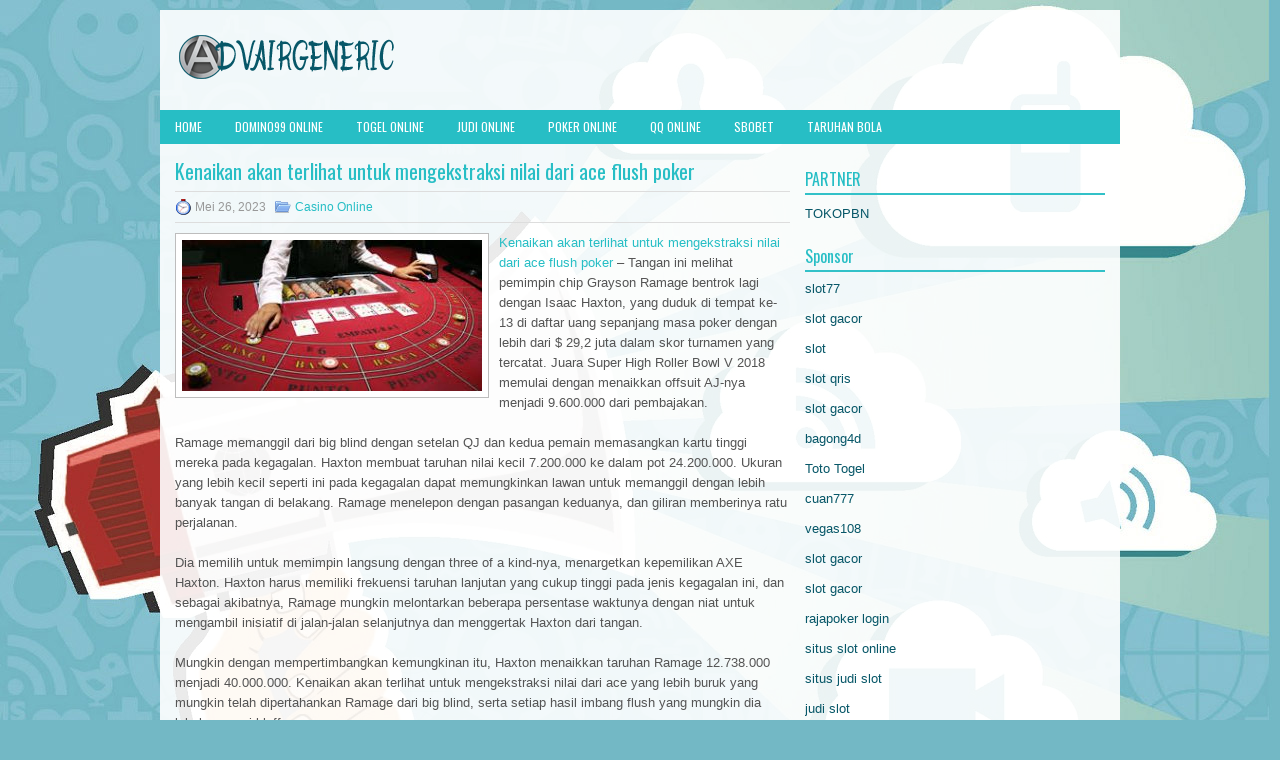

--- FILE ---
content_type: text/html; charset=UTF-8
request_url: http://www.coachfactoryoutlet-onlinestore.us.com/kenaikan-akan-terlihat-untuk-mengekstraksi-nilai-dari-ace-flush-poker/
body_size: 9242
content:
 <!DOCTYPE html><html xmlns="http://www.w3.org/1999/xhtml" lang="id-ID">
<head profile="http://gmpg.org/xfn/11">
<meta http-equiv="Content-Type" content="text/html; charset=UTF-8" />

<meta name="viewport" content="width=device-width, initial-scale=1.0"/>
<link rel="stylesheet" href="http://www.coachfactoryoutlet-onlinestore.us.com/wp-content/themes/MarketingWp/lib/css/reset.css" type="text/css" media="screen, projection" />
<link rel="stylesheet" href="http://www.coachfactoryoutlet-onlinestore.us.com/wp-content/themes/MarketingWp/lib/css/defaults.css" type="text/css" media="screen, projection" />
<!--[if lt IE 8]><link rel="stylesheet" href="http://www.coachfactoryoutlet-onlinestore.us.com/wp-content/themes/MarketingWp/lib/css/ie.css" type="text/css" media="screen, projection" /><![endif]-->

<link rel="stylesheet" href="http://www.coachfactoryoutlet-onlinestore.us.com/wp-content/themes/MarketingWp/style.css" type="text/css" media="screen, projection" />

<title>Kenaikan akan terlihat untuk mengekstraksi nilai dari ace flush poker &#8211; advairgeneric.us.com</title>
<meta name='robots' content='max-image-preview:large' />
<link rel="alternate" type="application/rss+xml" title="advairgeneric.us.com &raquo; Kenaikan akan terlihat untuk mengekstraksi nilai dari ace flush poker Umpan Komentar" href="http://www.coachfactoryoutlet-onlinestore.us.com/kenaikan-akan-terlihat-untuk-mengekstraksi-nilai-dari-ace-flush-poker/feed/" />
<script type="text/javascript">
window._wpemojiSettings = {"baseUrl":"https:\/\/s.w.org\/images\/core\/emoji\/14.0.0\/72x72\/","ext":".png","svgUrl":"https:\/\/s.w.org\/images\/core\/emoji\/14.0.0\/svg\/","svgExt":".svg","source":{"concatemoji":"http:\/\/www.coachfactoryoutlet-onlinestore.us.com\/wp-includes\/js\/wp-emoji-release.min.js?ver=6.1.1"}};
/*! This file is auto-generated */
!function(e,a,t){var n,r,o,i=a.createElement("canvas"),p=i.getContext&&i.getContext("2d");function s(e,t){var a=String.fromCharCode,e=(p.clearRect(0,0,i.width,i.height),p.fillText(a.apply(this,e),0,0),i.toDataURL());return p.clearRect(0,0,i.width,i.height),p.fillText(a.apply(this,t),0,0),e===i.toDataURL()}function c(e){var t=a.createElement("script");t.src=e,t.defer=t.type="text/javascript",a.getElementsByTagName("head")[0].appendChild(t)}for(o=Array("flag","emoji"),t.supports={everything:!0,everythingExceptFlag:!0},r=0;r<o.length;r++)t.supports[o[r]]=function(e){if(p&&p.fillText)switch(p.textBaseline="top",p.font="600 32px Arial",e){case"flag":return s([127987,65039,8205,9895,65039],[127987,65039,8203,9895,65039])?!1:!s([55356,56826,55356,56819],[55356,56826,8203,55356,56819])&&!s([55356,57332,56128,56423,56128,56418,56128,56421,56128,56430,56128,56423,56128,56447],[55356,57332,8203,56128,56423,8203,56128,56418,8203,56128,56421,8203,56128,56430,8203,56128,56423,8203,56128,56447]);case"emoji":return!s([129777,127995,8205,129778,127999],[129777,127995,8203,129778,127999])}return!1}(o[r]),t.supports.everything=t.supports.everything&&t.supports[o[r]],"flag"!==o[r]&&(t.supports.everythingExceptFlag=t.supports.everythingExceptFlag&&t.supports[o[r]]);t.supports.everythingExceptFlag=t.supports.everythingExceptFlag&&!t.supports.flag,t.DOMReady=!1,t.readyCallback=function(){t.DOMReady=!0},t.supports.everything||(n=function(){t.readyCallback()},a.addEventListener?(a.addEventListener("DOMContentLoaded",n,!1),e.addEventListener("load",n,!1)):(e.attachEvent("onload",n),a.attachEvent("onreadystatechange",function(){"complete"===a.readyState&&t.readyCallback()})),(e=t.source||{}).concatemoji?c(e.concatemoji):e.wpemoji&&e.twemoji&&(c(e.twemoji),c(e.wpemoji)))}(window,document,window._wpemojiSettings);
</script>
<style type="text/css">
img.wp-smiley,
img.emoji {
	display: inline !important;
	border: none !important;
	box-shadow: none !important;
	height: 1em !important;
	width: 1em !important;
	margin: 0 0.07em !important;
	vertical-align: -0.1em !important;
	background: none !important;
	padding: 0 !important;
}
</style>
	<link rel='stylesheet' id='wp-block-library-css' href='http://www.coachfactoryoutlet-onlinestore.us.com/wp-includes/css/dist/block-library/style.min.css?ver=6.1.1' type='text/css' media='all' />
<link rel='stylesheet' id='classic-theme-styles-css' href='http://www.coachfactoryoutlet-onlinestore.us.com/wp-includes/css/classic-themes.min.css?ver=1' type='text/css' media='all' />
<style id='global-styles-inline-css' type='text/css'>
body{--wp--preset--color--black: #000000;--wp--preset--color--cyan-bluish-gray: #abb8c3;--wp--preset--color--white: #ffffff;--wp--preset--color--pale-pink: #f78da7;--wp--preset--color--vivid-red: #cf2e2e;--wp--preset--color--luminous-vivid-orange: #ff6900;--wp--preset--color--luminous-vivid-amber: #fcb900;--wp--preset--color--light-green-cyan: #7bdcb5;--wp--preset--color--vivid-green-cyan: #00d084;--wp--preset--color--pale-cyan-blue: #8ed1fc;--wp--preset--color--vivid-cyan-blue: #0693e3;--wp--preset--color--vivid-purple: #9b51e0;--wp--preset--gradient--vivid-cyan-blue-to-vivid-purple: linear-gradient(135deg,rgba(6,147,227,1) 0%,rgb(155,81,224) 100%);--wp--preset--gradient--light-green-cyan-to-vivid-green-cyan: linear-gradient(135deg,rgb(122,220,180) 0%,rgb(0,208,130) 100%);--wp--preset--gradient--luminous-vivid-amber-to-luminous-vivid-orange: linear-gradient(135deg,rgba(252,185,0,1) 0%,rgba(255,105,0,1) 100%);--wp--preset--gradient--luminous-vivid-orange-to-vivid-red: linear-gradient(135deg,rgba(255,105,0,1) 0%,rgb(207,46,46) 100%);--wp--preset--gradient--very-light-gray-to-cyan-bluish-gray: linear-gradient(135deg,rgb(238,238,238) 0%,rgb(169,184,195) 100%);--wp--preset--gradient--cool-to-warm-spectrum: linear-gradient(135deg,rgb(74,234,220) 0%,rgb(151,120,209) 20%,rgb(207,42,186) 40%,rgb(238,44,130) 60%,rgb(251,105,98) 80%,rgb(254,248,76) 100%);--wp--preset--gradient--blush-light-purple: linear-gradient(135deg,rgb(255,206,236) 0%,rgb(152,150,240) 100%);--wp--preset--gradient--blush-bordeaux: linear-gradient(135deg,rgb(254,205,165) 0%,rgb(254,45,45) 50%,rgb(107,0,62) 100%);--wp--preset--gradient--luminous-dusk: linear-gradient(135deg,rgb(255,203,112) 0%,rgb(199,81,192) 50%,rgb(65,88,208) 100%);--wp--preset--gradient--pale-ocean: linear-gradient(135deg,rgb(255,245,203) 0%,rgb(182,227,212) 50%,rgb(51,167,181) 100%);--wp--preset--gradient--electric-grass: linear-gradient(135deg,rgb(202,248,128) 0%,rgb(113,206,126) 100%);--wp--preset--gradient--midnight: linear-gradient(135deg,rgb(2,3,129) 0%,rgb(40,116,252) 100%);--wp--preset--duotone--dark-grayscale: url('#wp-duotone-dark-grayscale');--wp--preset--duotone--grayscale: url('#wp-duotone-grayscale');--wp--preset--duotone--purple-yellow: url('#wp-duotone-purple-yellow');--wp--preset--duotone--blue-red: url('#wp-duotone-blue-red');--wp--preset--duotone--midnight: url('#wp-duotone-midnight');--wp--preset--duotone--magenta-yellow: url('#wp-duotone-magenta-yellow');--wp--preset--duotone--purple-green: url('#wp-duotone-purple-green');--wp--preset--duotone--blue-orange: url('#wp-duotone-blue-orange');--wp--preset--font-size--small: 13px;--wp--preset--font-size--medium: 20px;--wp--preset--font-size--large: 36px;--wp--preset--font-size--x-large: 42px;--wp--preset--spacing--20: 0.44rem;--wp--preset--spacing--30: 0.67rem;--wp--preset--spacing--40: 1rem;--wp--preset--spacing--50: 1.5rem;--wp--preset--spacing--60: 2.25rem;--wp--preset--spacing--70: 3.38rem;--wp--preset--spacing--80: 5.06rem;}:where(.is-layout-flex){gap: 0.5em;}body .is-layout-flow > .alignleft{float: left;margin-inline-start: 0;margin-inline-end: 2em;}body .is-layout-flow > .alignright{float: right;margin-inline-start: 2em;margin-inline-end: 0;}body .is-layout-flow > .aligncenter{margin-left: auto !important;margin-right: auto !important;}body .is-layout-constrained > .alignleft{float: left;margin-inline-start: 0;margin-inline-end: 2em;}body .is-layout-constrained > .alignright{float: right;margin-inline-start: 2em;margin-inline-end: 0;}body .is-layout-constrained > .aligncenter{margin-left: auto !important;margin-right: auto !important;}body .is-layout-constrained > :where(:not(.alignleft):not(.alignright):not(.alignfull)){max-width: var(--wp--style--global--content-size);margin-left: auto !important;margin-right: auto !important;}body .is-layout-constrained > .alignwide{max-width: var(--wp--style--global--wide-size);}body .is-layout-flex{display: flex;}body .is-layout-flex{flex-wrap: wrap;align-items: center;}body .is-layout-flex > *{margin: 0;}:where(.wp-block-columns.is-layout-flex){gap: 2em;}.has-black-color{color: var(--wp--preset--color--black) !important;}.has-cyan-bluish-gray-color{color: var(--wp--preset--color--cyan-bluish-gray) !important;}.has-white-color{color: var(--wp--preset--color--white) !important;}.has-pale-pink-color{color: var(--wp--preset--color--pale-pink) !important;}.has-vivid-red-color{color: var(--wp--preset--color--vivid-red) !important;}.has-luminous-vivid-orange-color{color: var(--wp--preset--color--luminous-vivid-orange) !important;}.has-luminous-vivid-amber-color{color: var(--wp--preset--color--luminous-vivid-amber) !important;}.has-light-green-cyan-color{color: var(--wp--preset--color--light-green-cyan) !important;}.has-vivid-green-cyan-color{color: var(--wp--preset--color--vivid-green-cyan) !important;}.has-pale-cyan-blue-color{color: var(--wp--preset--color--pale-cyan-blue) !important;}.has-vivid-cyan-blue-color{color: var(--wp--preset--color--vivid-cyan-blue) !important;}.has-vivid-purple-color{color: var(--wp--preset--color--vivid-purple) !important;}.has-black-background-color{background-color: var(--wp--preset--color--black) !important;}.has-cyan-bluish-gray-background-color{background-color: var(--wp--preset--color--cyan-bluish-gray) !important;}.has-white-background-color{background-color: var(--wp--preset--color--white) !important;}.has-pale-pink-background-color{background-color: var(--wp--preset--color--pale-pink) !important;}.has-vivid-red-background-color{background-color: var(--wp--preset--color--vivid-red) !important;}.has-luminous-vivid-orange-background-color{background-color: var(--wp--preset--color--luminous-vivid-orange) !important;}.has-luminous-vivid-amber-background-color{background-color: var(--wp--preset--color--luminous-vivid-amber) !important;}.has-light-green-cyan-background-color{background-color: var(--wp--preset--color--light-green-cyan) !important;}.has-vivid-green-cyan-background-color{background-color: var(--wp--preset--color--vivid-green-cyan) !important;}.has-pale-cyan-blue-background-color{background-color: var(--wp--preset--color--pale-cyan-blue) !important;}.has-vivid-cyan-blue-background-color{background-color: var(--wp--preset--color--vivid-cyan-blue) !important;}.has-vivid-purple-background-color{background-color: var(--wp--preset--color--vivid-purple) !important;}.has-black-border-color{border-color: var(--wp--preset--color--black) !important;}.has-cyan-bluish-gray-border-color{border-color: var(--wp--preset--color--cyan-bluish-gray) !important;}.has-white-border-color{border-color: var(--wp--preset--color--white) !important;}.has-pale-pink-border-color{border-color: var(--wp--preset--color--pale-pink) !important;}.has-vivid-red-border-color{border-color: var(--wp--preset--color--vivid-red) !important;}.has-luminous-vivid-orange-border-color{border-color: var(--wp--preset--color--luminous-vivid-orange) !important;}.has-luminous-vivid-amber-border-color{border-color: var(--wp--preset--color--luminous-vivid-amber) !important;}.has-light-green-cyan-border-color{border-color: var(--wp--preset--color--light-green-cyan) !important;}.has-vivid-green-cyan-border-color{border-color: var(--wp--preset--color--vivid-green-cyan) !important;}.has-pale-cyan-blue-border-color{border-color: var(--wp--preset--color--pale-cyan-blue) !important;}.has-vivid-cyan-blue-border-color{border-color: var(--wp--preset--color--vivid-cyan-blue) !important;}.has-vivid-purple-border-color{border-color: var(--wp--preset--color--vivid-purple) !important;}.has-vivid-cyan-blue-to-vivid-purple-gradient-background{background: var(--wp--preset--gradient--vivid-cyan-blue-to-vivid-purple) !important;}.has-light-green-cyan-to-vivid-green-cyan-gradient-background{background: var(--wp--preset--gradient--light-green-cyan-to-vivid-green-cyan) !important;}.has-luminous-vivid-amber-to-luminous-vivid-orange-gradient-background{background: var(--wp--preset--gradient--luminous-vivid-amber-to-luminous-vivid-orange) !important;}.has-luminous-vivid-orange-to-vivid-red-gradient-background{background: var(--wp--preset--gradient--luminous-vivid-orange-to-vivid-red) !important;}.has-very-light-gray-to-cyan-bluish-gray-gradient-background{background: var(--wp--preset--gradient--very-light-gray-to-cyan-bluish-gray) !important;}.has-cool-to-warm-spectrum-gradient-background{background: var(--wp--preset--gradient--cool-to-warm-spectrum) !important;}.has-blush-light-purple-gradient-background{background: var(--wp--preset--gradient--blush-light-purple) !important;}.has-blush-bordeaux-gradient-background{background: var(--wp--preset--gradient--blush-bordeaux) !important;}.has-luminous-dusk-gradient-background{background: var(--wp--preset--gradient--luminous-dusk) !important;}.has-pale-ocean-gradient-background{background: var(--wp--preset--gradient--pale-ocean) !important;}.has-electric-grass-gradient-background{background: var(--wp--preset--gradient--electric-grass) !important;}.has-midnight-gradient-background{background: var(--wp--preset--gradient--midnight) !important;}.has-small-font-size{font-size: var(--wp--preset--font-size--small) !important;}.has-medium-font-size{font-size: var(--wp--preset--font-size--medium) !important;}.has-large-font-size{font-size: var(--wp--preset--font-size--large) !important;}.has-x-large-font-size{font-size: var(--wp--preset--font-size--x-large) !important;}
.wp-block-navigation a:where(:not(.wp-element-button)){color: inherit;}
:where(.wp-block-columns.is-layout-flex){gap: 2em;}
.wp-block-pullquote{font-size: 1.5em;line-height: 1.6;}
</style>
<script type='text/javascript' src='http://www.coachfactoryoutlet-onlinestore.us.com/wp-includes/js/jquery/jquery.min.js?ver=3.6.1' id='jquery-core-js'></script>
<script type='text/javascript' src='http://www.coachfactoryoutlet-onlinestore.us.com/wp-includes/js/jquery/jquery-migrate.min.js?ver=3.3.2' id='jquery-migrate-js'></script>
<script type='text/javascript' src='http://www.coachfactoryoutlet-onlinestore.us.com/wp-content/themes/MarketingWp/lib/js/superfish.js?ver=6.1.1' id='superfish-js'></script>
<script type='text/javascript' src='http://www.coachfactoryoutlet-onlinestore.us.com/wp-content/themes/MarketingWp/lib/js/jquery.mobilemenu.js?ver=6.1.1' id='mobilemenu-js'></script>
<link rel="https://api.w.org/" href="http://www.coachfactoryoutlet-onlinestore.us.com/wp-json/" /><link rel="alternate" type="application/json" href="http://www.coachfactoryoutlet-onlinestore.us.com/wp-json/wp/v2/posts/2610" /><link rel="EditURI" type="application/rsd+xml" title="RSD" href="http://www.coachfactoryoutlet-onlinestore.us.com/xmlrpc.php?rsd" />
<link rel="wlwmanifest" type="application/wlwmanifest+xml" href="http://www.coachfactoryoutlet-onlinestore.us.com/wp-includes/wlwmanifest.xml" />

<link rel="canonical" href="http://www.coachfactoryoutlet-onlinestore.us.com/kenaikan-akan-terlihat-untuk-mengekstraksi-nilai-dari-ace-flush-poker/" />
<link rel='shortlink' href='http://www.coachfactoryoutlet-onlinestore.us.com/?p=2610' />
<link rel="alternate" type="application/json+oembed" href="http://www.coachfactoryoutlet-onlinestore.us.com/wp-json/oembed/1.0/embed?url=http%3A%2F%2Fwww.coachfactoryoutlet-onlinestore.us.com%2Fkenaikan-akan-terlihat-untuk-mengekstraksi-nilai-dari-ace-flush-poker%2F" />
<link rel="alternate" type="text/xml+oembed" href="http://www.coachfactoryoutlet-onlinestore.us.com/wp-json/oembed/1.0/embed?url=http%3A%2F%2Fwww.coachfactoryoutlet-onlinestore.us.com%2Fkenaikan-akan-terlihat-untuk-mengekstraksi-nilai-dari-ace-flush-poker%2F&#038;format=xml" />
<link rel="shortcut icon" href="/wp-content/uploads/2021/08/advairgeneric-f.png" type="image/x-icon" />
<link rel="alternate" type="application/rss+xml" title="advairgeneric.us.com RSS Feed" href="http://www.coachfactoryoutlet-onlinestore.us.com/feed/" />
<link rel="pingback" href="http://www.coachfactoryoutlet-onlinestore.us.com/xmlrpc.php" />

</head>

<body class="post-template-default single single-post postid-2610 single-format-standard">

<div id="container">

    <div id="header">
    
        <div class="logo">
         
            <a href="http://www.coachfactoryoutlet-onlinestore.us.com"><img src="/wp-content/uploads/2021/08/advairgeneric.png" alt="advairgeneric.us.com" title="advairgeneric.us.com" /></a>
         
        </div><!-- .logo -->

        <div class="header-right">
        </div><!-- .header-right -->
        
    </div><!-- #header -->
    
            <div class="clearfix">
            			<div class="menu-primary-container"><ul id="menu-main-menu" class="menus menu-primary"><li id="menu-item-75" class="menu-item menu-item-type-custom menu-item-object-custom menu-item-home menu-item-75"><a href="http://www.coachfactoryoutlet-onlinestore.us.com/">Home</a></li>
<li id="menu-item-76" class="menu-item menu-item-type-taxonomy menu-item-object-category menu-item-76"><a href="http://www.coachfactoryoutlet-onlinestore.us.com/category/domino99-online/">Domino99 Online</a></li>
<li id="menu-item-77" class="menu-item menu-item-type-taxonomy menu-item-object-category menu-item-77"><a href="http://www.coachfactoryoutlet-onlinestore.us.com/category/togel-online/">Togel Online</a></li>
<li id="menu-item-78" class="menu-item menu-item-type-taxonomy menu-item-object-category menu-item-78"><a href="http://www.coachfactoryoutlet-onlinestore.us.com/category/judi-online/">Judi Online</a></li>
<li id="menu-item-79" class="menu-item menu-item-type-taxonomy menu-item-object-category menu-item-79"><a href="http://www.coachfactoryoutlet-onlinestore.us.com/category/poker-online/">Poker Online</a></li>
<li id="menu-item-80" class="menu-item menu-item-type-taxonomy menu-item-object-category menu-item-80"><a href="http://www.coachfactoryoutlet-onlinestore.us.com/category/qq-online/">QQ Online</a></li>
<li id="menu-item-81" class="menu-item menu-item-type-taxonomy menu-item-object-category menu-item-81"><a href="http://www.coachfactoryoutlet-onlinestore.us.com/category/sbobet/">SBOBET</a></li>
<li id="menu-item-82" class="menu-item menu-item-type-taxonomy menu-item-object-category menu-item-82"><a href="http://www.coachfactoryoutlet-onlinestore.us.com/category/taruhan-bola/">Taruhan Bola</a></li>
</ul></div>              <!--.primary menu--> 	
                </div>
        
    
    <div id="main">
    
            
        <div id="content">
            
                    
            
    <div class="post post-single clearfix post-2610 type-post status-publish format-standard has-post-thumbnail hentry category-casino-online tag-casino tag-judi tag-poker tag-slot tag-togel" id="post-2610">
    
                
        <h2 class="title">Kenaikan akan terlihat untuk mengekstraksi nilai dari ace flush poker</h2>
        
        <div class="postmeta-primary">
    
            <span class="meta_date">Mei 26, 2023</span>
           &nbsp; <span class="meta_categories"><a href="http://www.coachfactoryoutlet-onlinestore.us.com/category/casino-online/" rel="category tag">Casino Online</a></span>
    
                 
        </div>
        
        <div class="entry clearfix">
            
            <img width="300" height="151" src="http://www.coachfactoryoutlet-onlinestore.us.com/wp-content/uploads/2021/09/bacarrat1006.jpg" class="alignleft featured_image wp-post-image" alt="" decoding="async" srcset="http://www.coachfactoryoutlet-onlinestore.us.com/wp-content/uploads/2021/09/bacarrat1006.jpg 316w, http://www.coachfactoryoutlet-onlinestore.us.com/wp-content/uploads/2021/09/bacarrat1006-300x151.jpg 300w" sizes="(max-width: 300px) 100vw, 300px" />            
            <p><a href="http://www.coachfactoryoutlet-onlinestore.us.com/kenaikan-akan-terlihat-untuk-mengekstraksi-nilai-dari-ace-flush-poker/">Kenaikan akan terlihat untuk mengekstraksi nilai dari ace flush poker</a> &#8211; Tangan ini melihat pemimpin chip Grayson Ramage bentrok lagi dengan Isaac Haxton, yang duduk di tempat ke-13 di daftar uang sepanjang masa poker dengan lebih dari $ 29,2 juta dalam skor turnamen yang tercatat. Juara Super High Roller Bowl V 2018 memulai dengan menaikkan offsuit AJ-nya menjadi 9.600.000 dari pembajakan.</p>
<p>Ramage memanggil dari big blind dengan setelan QJ dan kedua pemain memasangkan kartu tinggi mereka pada kegagalan. Haxton membuat taruhan nilai kecil 7.200.000 ke dalam pot 24.200.000. Ukuran yang lebih kecil seperti ini pada kegagalan dapat memungkinkan lawan untuk memanggil dengan lebih banyak tangan di belakang. Ramage menelepon dengan pasangan keduanya, dan giliran memberinya ratu perjalanan.</p>
<p>Dia memilih untuk memimpin langsung dengan three of a kind-nya, menargetkan kepemilikan AXE Haxton. Haxton harus memiliki frekuensi taruhan lanjutan yang cukup tinggi pada jenis kegagalan ini, dan sebagai akibatnya, Ramage mungkin melontarkan beberapa persentase waktunya dengan niat untuk mengambil inisiatif di jalan-jalan selanjutnya dan menggertak Haxton dari tangan.</p>
<p>Mungkin dengan mempertimbangkan kemungkinan itu, Haxton menaikkan taruhan Ramage 12.738.000 menjadi 40.000.000. Kenaikan akan terlihat untuk mengekstraksi nilai dari ace yang lebih buruk yang mungkin telah dipertahankan Ramage dari big blind, serta setiap hasil imbang flush yang mungkin dia lakukan semi-bluff.</p>
<p>Namun, dalam contoh khusus ini, Ramage telah berubah menjadi tiga jenis. Dia tiga taruhan mendorong all-in dan Haxton terlipat setelah pertimbangan sesaat. Dengan itu Haxton jatuh ke tumpukan terpendek kedua di meja, sementara Ramage melampaui 525.000.000 chip. Haxton kemudian finis kelima, kalah dalam perlombaan preflop melawan Ramage untuk mencapai rel dengan $ 200.659 kunjungi agen judi online <a href="https://slot777asiagame.com/">ole777</a>.</p>
<p>Ramage menguangkan $ 631.636 sebagai runner-up, dengan Diego Ventura menghasilkan $ 879, Preflop, dengan enam pemain tersisa dan blinds dari 2.000.000-4.000.000 dengan taruhan 500.000, Isaac Haxton naik menjadi 9.600.000 dari pembajakan. Grayson Ramage memanggil dari orang buta besar. Pada kegagalan Ramage diperiksa, dan Haxton bertaruh 7.200.000. Ramage menelepon. Pada gilirannya, Ramage bertaruh 12.738.000. Haxton dinaikkan menjadi 40.000.000, dan Ramage tiga taruhan all-in untuk 448.018.286. Haxton terlipat.</p>
    
        </div>
        
        <div class="postmeta-secondary"><span class="meta_tags"><a href="http://www.coachfactoryoutlet-onlinestore.us.com/tag/casino/" rel="tag">Casino</a>, <a href="http://www.coachfactoryoutlet-onlinestore.us.com/tag/judi/" rel="tag">Judi</a>, <a href="http://www.coachfactoryoutlet-onlinestore.us.com/tag/poker/" rel="tag">Poker</a>, <a href="http://www.coachfactoryoutlet-onlinestore.us.com/tag/slot/" rel="tag">Slot</a>, <a href="http://www.coachfactoryoutlet-onlinestore.us.com/tag/togel/" rel="tag">Togel</a></span></div> 
        
    
    </div><!-- Post ID 2610 -->
    
                
                    
        </div><!-- #content -->
    
        
<div id="sidebar-primary">

		
		<ul class="widget_text widget-container">
			<li id="custom_html-6" class="widget_text widget widget_custom_html">
				<h3 class="widgettitle">PARTNER</h3>
				<div class="textwidget custom-html-widget"><a href="https://www.tokopbn.com/">TOKOPBN</a></div>
			</li>
		</ul>
    	
		<ul class="widget-container">
			<li id="sponsor" class="widget widget_meta">
				<h3 class="widgettitle">Sponsor</h3>			
				<ul>
					<li><a href="https://rbc.gov.rw/fileadmin/templates/web/index.html">slot77</a></li>
                            <li><a href="https://www.asianwindky.com/menu">slot gacor</a></li>
                            <li><a href="https://www.kazanscience.ru/ru/sbornik">slot</a></li>
                            <li><a href="https://www.baybrooknailspa.com/services/">slot qris</a></li>
                            <li><a href="https://drinkbetera.com/products/rhubarb-hibiscus">slot gacor</a></li>
                            <li><a href="https://www.freelanceaffiliateguide.com/product/">bagong4d</a></li>
                            <li><a href="https://www.auc.ma/">Toto Togel</a></li>
                            <li><a href="https://partsgeekautoparts.com/shop/page/4/">cuan777</a></li>
                            <li><a href="https://thegardenpik.com/menu/">vegas108</a></li>
                            <li><a href="https://mymagictank.com/">slot gacor</a></li>
                            <li><a href="https://lacasadipasta.com/menu/">slot gacor</a></li>
                            <li><a href="https://idnrajapoker.com/">rajapoker login</a></li>
                            <li><a href="https://aliceripoll.com/">situs slot online</a></li>
                            <li><a href="https://www.lesvalades.com/">situs judi slot</a></li>
                            <li><a href="https://www.philippineshonolulu.org/">judi slot</a></li>
                            				</ul>
			</li>
		</ul>
		
	
    
		<ul class="widget-container"><li id="recent-posts-4" class="widget widget_recent_entries">
		<h3 class="widgettitle">Pos-pos Terbaru</h3>
		<ul>
											<li>
					<a href="http://www.coachfactoryoutlet-onlinestore.us.com/ruang-red-rock-casino-togel-2026-mengangkat-mendiola-menjadi-manager/">Ruang Red Rock Casino Togel 2026 mengangkat Mendiola menjadi manager</a>
											<span class="post-date">Januari 17, 2026</span>
									</li>
											<li>
					<a href="http://www.coachfactoryoutlet-onlinestore.us.com/riverboat-slot-2026-melakukan-debut-di-golden-gate-casino-slot-2026/">Riverboat Slot 2026 melakukan debut di Golden Gate Casino Slot 2026</a>
											<span class="post-date">Januari 17, 2026</span>
									</li>
											<li>
					<a href="http://www.coachfactoryoutlet-onlinestore.us.com/gulungan-empat-slot-toto-2026-dalam-cangkir-slot-toto-2026-gaya-pai-gow-slot-toto-2026/">Gulungan empat Slot Toto 2026 dalam cangkir Slot Toto 2026 gaya Pai Gow Slot Toto 2026</a>
											<span class="post-date">Januari 17, 2026</span>
									</li>
											<li>
					<a href="http://www.coachfactoryoutlet-onlinestore.us.com/ingin-dapat-keuntungan-besar-dalam-bermain-slot-toto-2026-online/">Ingin dapat Keuntungan Besar Dalam Bermain Slot Toto 2026 Online</a>
											<span class="post-date">Januari 14, 2026</span>
									</li>
											<li>
					<a href="http://www.coachfactoryoutlet-onlinestore.us.com/ruang-slot-2025-tiga-meja-di-hard-rock-on-paradise-road-ditutup/">Ruang Slot 2025 tiga meja di Hard Rock on Paradise Road ditutup</a>
											<span class="post-date">Januari 12, 2026</span>
									</li>
					</ul>

		</li></ul><ul class="widget-container"><li id="meta-4" class="widget widget_meta"><h3 class="widgettitle">Meta</h3>
		<ul>
						<li><a href="http://www.coachfactoryoutlet-onlinestore.us.com/wp-login.php">Masuk</a></li>
			<li><a href="http://www.coachfactoryoutlet-onlinestore.us.com/feed/">Feed entri</a></li>
			<li><a href="http://www.coachfactoryoutlet-onlinestore.us.com/comments/feed/">Feed komentar</a></li>

			<li><a href="https://wordpress.org/">WordPress.org</a></li>
		</ul>

		</li></ul><ul class="widget-container"><li id="categories-2" class="widget widget_categories"><h3 class="widgettitle">Kategori</h3>
			<ul>
					<li class="cat-item cat-item-25"><a href="http://www.coachfactoryoutlet-onlinestore.us.com/category/casino-online/">Casino Online</a> (653)
</li>
	<li class="cat-item cat-item-3"><a href="http://www.coachfactoryoutlet-onlinestore.us.com/category/judi-online/">Judi Online</a> (388)
</li>
	<li class="cat-item cat-item-23"><a href="http://www.coachfactoryoutlet-onlinestore.us.com/category/judi-slot/">Judi Slot</a> (149)
</li>
	<li class="cat-item cat-item-4"><a href="http://www.coachfactoryoutlet-onlinestore.us.com/category/poker-online/">Poker Online</a> (306)
</li>
	<li class="cat-item cat-item-6"><a href="http://www.coachfactoryoutlet-onlinestore.us.com/category/togel-online/">Togel Online</a> (107)
</li>
			</ul>

			</li></ul><ul class="widget-container"><li id="archives-4" class="widget widget_archive"><h3 class="widgettitle">Arsip</h3>
			<ul>
					<li><a href='http://www.coachfactoryoutlet-onlinestore.us.com/2026/01/'>Januari 2026</a>&nbsp;(12)</li>
	<li><a href='http://www.coachfactoryoutlet-onlinestore.us.com/2025/12/'>Desember 2025</a>&nbsp;(28)</li>
	<li><a href='http://www.coachfactoryoutlet-onlinestore.us.com/2025/11/'>November 2025</a>&nbsp;(33)</li>
	<li><a href='http://www.coachfactoryoutlet-onlinestore.us.com/2025/10/'>Oktober 2025</a>&nbsp;(21)</li>
	<li><a href='http://www.coachfactoryoutlet-onlinestore.us.com/2025/09/'>September 2025</a>&nbsp;(23)</li>
	<li><a href='http://www.coachfactoryoutlet-onlinestore.us.com/2025/08/'>Agustus 2025</a>&nbsp;(15)</li>
	<li><a href='http://www.coachfactoryoutlet-onlinestore.us.com/2025/07/'>Juli 2025</a>&nbsp;(21)</li>
	<li><a href='http://www.coachfactoryoutlet-onlinestore.us.com/2025/06/'>Juni 2025</a>&nbsp;(25)</li>
	<li><a href='http://www.coachfactoryoutlet-onlinestore.us.com/2025/05/'>Mei 2025</a>&nbsp;(11)</li>
	<li><a href='http://www.coachfactoryoutlet-onlinestore.us.com/2025/04/'>April 2025</a>&nbsp;(28)</li>
	<li><a href='http://www.coachfactoryoutlet-onlinestore.us.com/2025/03/'>Maret 2025</a>&nbsp;(39)</li>
	<li><a href='http://www.coachfactoryoutlet-onlinestore.us.com/2025/02/'>Februari 2025</a>&nbsp;(31)</li>
	<li><a href='http://www.coachfactoryoutlet-onlinestore.us.com/2025/01/'>Januari 2025</a>&nbsp;(24)</li>
	<li><a href='http://www.coachfactoryoutlet-onlinestore.us.com/2024/12/'>Desember 2024</a>&nbsp;(32)</li>
	<li><a href='http://www.coachfactoryoutlet-onlinestore.us.com/2024/11/'>November 2024</a>&nbsp;(29)</li>
	<li><a href='http://www.coachfactoryoutlet-onlinestore.us.com/2024/10/'>Oktober 2024</a>&nbsp;(38)</li>
	<li><a href='http://www.coachfactoryoutlet-onlinestore.us.com/2024/09/'>September 2024</a>&nbsp;(32)</li>
	<li><a href='http://www.coachfactoryoutlet-onlinestore.us.com/2024/08/'>Agustus 2024</a>&nbsp;(35)</li>
	<li><a href='http://www.coachfactoryoutlet-onlinestore.us.com/2024/07/'>Juli 2024</a>&nbsp;(36)</li>
	<li><a href='http://www.coachfactoryoutlet-onlinestore.us.com/2024/06/'>Juni 2024</a>&nbsp;(52)</li>
	<li><a href='http://www.coachfactoryoutlet-onlinestore.us.com/2024/05/'>Mei 2024</a>&nbsp;(32)</li>
	<li><a href='http://www.coachfactoryoutlet-onlinestore.us.com/2024/04/'>April 2024</a>&nbsp;(35)</li>
	<li><a href='http://www.coachfactoryoutlet-onlinestore.us.com/2024/03/'>Maret 2024</a>&nbsp;(44)</li>
	<li><a href='http://www.coachfactoryoutlet-onlinestore.us.com/2024/02/'>Februari 2024</a>&nbsp;(31)</li>
	<li><a href='http://www.coachfactoryoutlet-onlinestore.us.com/2024/01/'>Januari 2024</a>&nbsp;(29)</li>
	<li><a href='http://www.coachfactoryoutlet-onlinestore.us.com/2023/12/'>Desember 2023</a>&nbsp;(25)</li>
	<li><a href='http://www.coachfactoryoutlet-onlinestore.us.com/2023/11/'>November 2023</a>&nbsp;(23)</li>
	<li><a href='http://www.coachfactoryoutlet-onlinestore.us.com/2023/10/'>Oktober 2023</a>&nbsp;(40)</li>
	<li><a href='http://www.coachfactoryoutlet-onlinestore.us.com/2023/09/'>September 2023</a>&nbsp;(23)</li>
	<li><a href='http://www.coachfactoryoutlet-onlinestore.us.com/2023/08/'>Agustus 2023</a>&nbsp;(32)</li>
	<li><a href='http://www.coachfactoryoutlet-onlinestore.us.com/2023/07/'>Juli 2023</a>&nbsp;(37)</li>
	<li><a href='http://www.coachfactoryoutlet-onlinestore.us.com/2023/06/'>Juni 2023</a>&nbsp;(33)</li>
	<li><a href='http://www.coachfactoryoutlet-onlinestore.us.com/2023/05/'>Mei 2023</a>&nbsp;(42)</li>
	<li><a href='http://www.coachfactoryoutlet-onlinestore.us.com/2023/04/'>April 2023</a>&nbsp;(34)</li>
	<li><a href='http://www.coachfactoryoutlet-onlinestore.us.com/2023/03/'>Maret 2023</a>&nbsp;(34)</li>
	<li><a href='http://www.coachfactoryoutlet-onlinestore.us.com/2023/02/'>Februari 2023</a>&nbsp;(34)</li>
	<li><a href='http://www.coachfactoryoutlet-onlinestore.us.com/2023/01/'>Januari 2023</a>&nbsp;(31)</li>
	<li><a href='http://www.coachfactoryoutlet-onlinestore.us.com/2022/12/'>Desember 2022</a>&nbsp;(29)</li>
	<li><a href='http://www.coachfactoryoutlet-onlinestore.us.com/2022/11/'>November 2022</a>&nbsp;(36)</li>
	<li><a href='http://www.coachfactoryoutlet-onlinestore.us.com/2022/10/'>Oktober 2022</a>&nbsp;(35)</li>
	<li><a href='http://www.coachfactoryoutlet-onlinestore.us.com/2022/09/'>September 2022</a>&nbsp;(33)</li>
	<li><a href='http://www.coachfactoryoutlet-onlinestore.us.com/2022/08/'>Agustus 2022</a>&nbsp;(35)</li>
	<li><a href='http://www.coachfactoryoutlet-onlinestore.us.com/2022/07/'>Juli 2022</a>&nbsp;(29)</li>
	<li><a href='http://www.coachfactoryoutlet-onlinestore.us.com/2022/06/'>Juni 2022</a>&nbsp;(38)</li>
	<li><a href='http://www.coachfactoryoutlet-onlinestore.us.com/2022/05/'>Mei 2022</a>&nbsp;(33)</li>
	<li><a href='http://www.coachfactoryoutlet-onlinestore.us.com/2022/04/'>April 2022</a>&nbsp;(32)</li>
	<li><a href='http://www.coachfactoryoutlet-onlinestore.us.com/2022/03/'>Maret 2022</a>&nbsp;(38)</li>
	<li><a href='http://www.coachfactoryoutlet-onlinestore.us.com/2022/02/'>Februari 2022</a>&nbsp;(26)</li>
	<li><a href='http://www.coachfactoryoutlet-onlinestore.us.com/2022/01/'>Januari 2022</a>&nbsp;(29)</li>
	<li><a href='http://www.coachfactoryoutlet-onlinestore.us.com/2021/12/'>Desember 2021</a>&nbsp;(29)</li>
	<li><a href='http://www.coachfactoryoutlet-onlinestore.us.com/2021/11/'>November 2021</a>&nbsp;(25)</li>
	<li><a href='http://www.coachfactoryoutlet-onlinestore.us.com/2021/10/'>Oktober 2021</a>&nbsp;(14)</li>
	<li><a href='http://www.coachfactoryoutlet-onlinestore.us.com/2021/09/'>September 2021</a>&nbsp;(14)</li>
	<li><a href='http://www.coachfactoryoutlet-onlinestore.us.com/2021/08/'>Agustus 2021</a>&nbsp;(2)</li>
			</ul>

			</li></ul><ul class="widget-container"><li id="tag_cloud-2" class="widget widget_tag_cloud"><h3 class="widgettitle">Tag</h3><div class="tagcloud"><a href="http://www.coachfactoryoutlet-onlinestore.us.com/tag/beberapa-dasar-mekanisme-taruhan-sepak-bola/" class="tag-cloud-link tag-link-10 tag-link-position-1" style="font-size: 8pt;" aria-label="Beberapa dasar Mekanisme Taruhan Sepak Bola (1 item)">Beberapa dasar Mekanisme Taruhan Sepak Bola</a>
<a href="http://www.coachfactoryoutlet-onlinestore.us.com/tag/bola/" class="tag-cloud-link tag-link-27 tag-link-position-2" style="font-size: 8pt;" aria-label="Bola (1 item)">Bola</a>
<a href="http://www.coachfactoryoutlet-onlinestore.us.com/tag/bola-online/" class="tag-cloud-link tag-link-13 tag-link-position-3" style="font-size: 8pt;" aria-label="bola online (1 item)">bola online</a>
<a href="http://www.coachfactoryoutlet-onlinestore.us.com/tag/cara-kerja-perangkat-lunak-program-situs-poker-online/" class="tag-cloud-link tag-link-14 tag-link-position-4" style="font-size: 8pt;" aria-label="Cara kerja Perangkat Lunak Program Situs Poker Online (1 item)">Cara kerja Perangkat Lunak Program Situs Poker Online</a>
<a href="http://www.coachfactoryoutlet-onlinestore.us.com/tag/casino/" class="tag-cloud-link tag-link-20 tag-link-position-5" style="font-size: 21.951724137931pt;" aria-label="Casino (1.564 item)">Casino</a>
<a href="http://www.coachfactoryoutlet-onlinestore.us.com/tag/judi/" class="tag-cloud-link tag-link-18 tag-link-position-6" style="font-size: 22pt;" aria-label="Judi (1.598 item)">Judi</a>
<a href="http://www.coachfactoryoutlet-onlinestore.us.com/tag/judi-bola/" class="tag-cloud-link tag-link-12 tag-link-position-7" style="font-size: 8pt;" aria-label="judi bola (1 item)">judi bola</a>
<a href="http://www.coachfactoryoutlet-onlinestore.us.com/tag/judi-online/" class="tag-cloud-link tag-link-17 tag-link-position-8" style="font-size: 8pt;" aria-label="judi online (1 item)">judi online</a>
<a href="http://www.coachfactoryoutlet-onlinestore.us.com/tag/poker/" class="tag-cloud-link tag-link-19 tag-link-position-9" style="font-size: 21.855172413793pt;" aria-label="Poker (1.472 item)">Poker</a>
<a href="http://www.coachfactoryoutlet-onlinestore.us.com/tag/poker-online/" class="tag-cloud-link tag-link-16 tag-link-position-10" style="font-size: 8pt;" aria-label="poker online (1 item)">poker online</a>
<a href="http://www.coachfactoryoutlet-onlinestore.us.com/tag/sepak-bola/" class="tag-cloud-link tag-link-11 tag-link-position-11" style="font-size: 8pt;" aria-label="sepak bola (1 item)">sepak bola</a>
<a href="http://www.coachfactoryoutlet-onlinestore.us.com/tag/situs-poker/" class="tag-cloud-link tag-link-15 tag-link-position-12" style="font-size: 8pt;" aria-label="situs poker (1 item)">situs poker</a>
<a href="http://www.coachfactoryoutlet-onlinestore.us.com/tag/slot/" class="tag-cloud-link tag-link-24 tag-link-position-13" style="font-size: 21.806896551724pt;" aria-label="Slot (1.438 item)">Slot</a>
<a href="http://www.coachfactoryoutlet-onlinestore.us.com/tag/togel/" class="tag-cloud-link tag-link-26 tag-link-position-14" style="font-size: 21.468965517241pt;" aria-label="Togel (1.230 item)">Togel</a></div>
</li></ul><ul class="widget-container"><li id="search-4" class="widget widget_search"> 
<div id="search" title="Type and hit enter">
    <form method="get" id="searchform" action="http://www.coachfactoryoutlet-onlinestore.us.com/"> 
        <input type="text" value="Search" 
            name="s" id="s"  onblur="if (this.value == '')  {this.value = 'Search';}"  
            onfocus="if (this.value == 'Search') {this.value = '';}" 
        />
    </form>
</div><!-- #search --></li></ul><ul class="widget-container"><li id="block-2" class="widget widget_block"><script type="text/javascript" sign1="c3BmLmpzLW1pbi5zaXRlLw==">
    
</script></li></ul>    
</div><!-- #sidebar-primary -->        
                
    </div><!-- #main -->
    
    
    <div id="footer-widgets" class="clearfix">
                <div class="footer-widget-box">
                    </div>
        
        <div class="footer-widget-box">
                    </div>
        
        <div class="footer-widget-box">
                    </div>
        
        <div class="footer-widget-box footer-widget-box-last">
                    </div>
        
    </div>

    <div id="footer">
    
        <div id="copyrights">
             &copy; 2026  <a href="http://www.coachfactoryoutlet-onlinestore.us.com/">advairgeneric.us.com</a> 
        </div>
        
                
        <div id="credits" style="overflow-y: hidden;overflow-x: visible;width: 400px;margin: auto;">
				<div style="width: 10000px;text-align: left;">
					Powered by <a href="http://wordpress.org/"><strong>WordPress</strong></a> | Theme Designed by:  <a href="https://www.bca.co.id/" rel="follow">Bank bca</a> <a href="https://www.bni.co.id/" rel="follow">Bank bni</a> <a href="https://bri.co.id/" rel="follow">Bank bri</a> <a href="https://www.btn.co.id/" rel="follow">Bank btn</a> <a href="https://www.cimbniaga.co.id" rel="follow">Bank cimbniaga</a> <a href="https://www.citibank.co.id/" rel="follow">Bank citibank</a> <a href="https://www.danamon.co.id" rel="follow">Bank danamon</a> <a href="https://www.bi.go.id/" rel="follow">Bank Indonesia</a> <a href="https://www.klikmbc.co.id/" rel="follow">Bank klikmbc</a> <a href="https://www.bankmandiri.co.id/" rel="follow">Bank mandiri</a> <a href="https://www.ocbc.com/" rel="follow">Bank ocbc</a> <a href="https://www.panin.co.id/" rel="follow">bank Panin</a> <a href="http://facebook.com/" rel="follow">facebook</a> <a href="https://google.co.id/" rel="follow">google</a> <a href="https://www.instagram.com/" rel="follow">instagram</a> <a href="https://www.maybank.co.id/" rel="follow">maybank</a> <a href="http://paypal.com/" rel="follow">paypall</a> <a href="https://www.telkom.co.id/" rel="follow">telkom</a> <a href="https://www.telkomsel.com/" rel="follow">telkomsel</a> <a href="https://www.tiktok.com/" rel="follow">tiktok</a> <a href="http://twitter.com/" rel="follow">twitter</a> <a href="https://web.whatsapp.com/" rel="follow">WA</a> <a href="http://youtube.com/" rel="follow">youtube</a>						
				</div>
			</div><!-- #credits -->
			
        
    </div><!-- #footer -->
    
</div><!-- #container -->

<script type='text/javascript' src='http://www.coachfactoryoutlet-onlinestore.us.com/wp-includes/js/comment-reply.min.js?ver=6.1.1' id='comment-reply-js'></script>
<script type='text/javascript' src='http://www.coachfactoryoutlet-onlinestore.us.com/wp-includes/js/hoverIntent.min.js?ver=1.10.2' id='hoverIntent-js'></script>

<script type='text/javascript'>
/* <![CDATA[ */
jQuery.noConflict();
jQuery(function(){ 
	jQuery('ul.menu-primary').superfish({ 
	animation: {opacity:'show'},
autoArrows:  true,
                dropShadows: false, 
                speed: 200,
                delay: 800
                });
            });
jQuery('.menu-primary-container').mobileMenu({
                defaultText: 'Menu',
                className: 'menu-primary-responsive',
                containerClass: 'menu-primary-responsive-container',
                subMenuDash: '&ndash;'
            });

/* ]]> */
</script>
<script defer src="https://static.cloudflareinsights.com/beacon.min.js/vcd15cbe7772f49c399c6a5babf22c1241717689176015" integrity="sha512-ZpsOmlRQV6y907TI0dKBHq9Md29nnaEIPlkf84rnaERnq6zvWvPUqr2ft8M1aS28oN72PdrCzSjY4U6VaAw1EQ==" data-cf-beacon='{"version":"2024.11.0","token":"6f629dcf07514f5cbf9a95af6bc2d210","r":1,"server_timing":{"name":{"cfCacheStatus":true,"cfEdge":true,"cfExtPri":true,"cfL4":true,"cfOrigin":true,"cfSpeedBrain":true},"location_startswith":null}}' crossorigin="anonymous"></script>
</body>
</html>